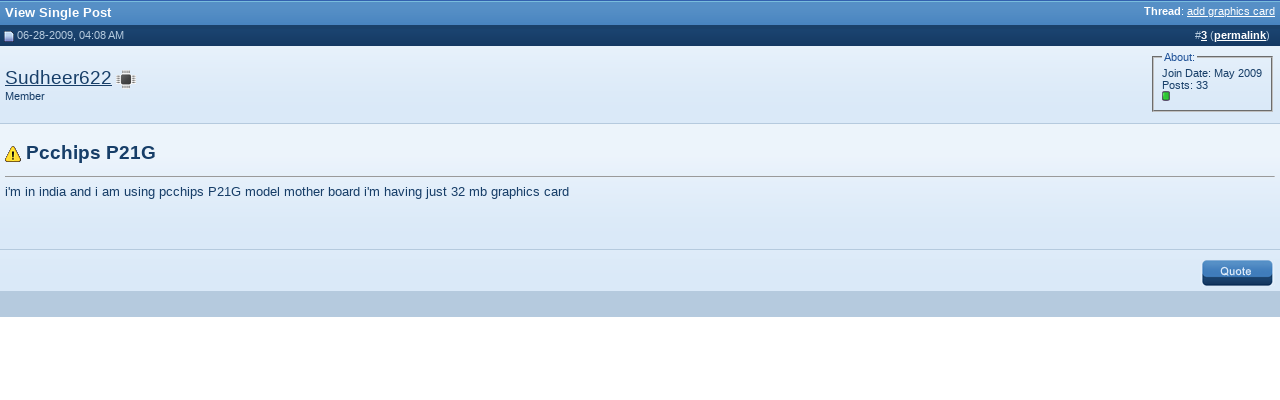

--- FILE ---
content_type: text/html; charset=ISO-8859-1
request_url: http://www.syschat.com/15146-post3.html
body_size: 3081
content:
<!DOCTYPE html PUBLIC "-//W3C//DTD XHTML 1.0 Transitional//EN" "http://www.w3.org/TR/xhtml1/DTD/xhtml1-transitional.dtd"> <html xmlns="http://www.w3.org/1999/xhtml" dir="ltr" lang="en"> <head> <meta http-equiv="Content-Type" content="text/html; charset=ISO-8859-1" /> <meta name="description" content="Post 15146 - Free computer tech support, help, forums, tips, tutorials, videos, and downloads" /> <meta name="keywords" content="computer, forums, tutorials, tips, tricks, tweaks, support, tech, technology, windows, mircrosoft, troubleshoot, troubleshooting, spyware removal,vista,xp, windows 7, virus" />  <style type="text/css" id="vbulletin_css">
/**
* vBulletin 3.8.4 CSS
* Style: 'Syschat'; Style ID: 5
*/
@import url("clientscript/vbulletin_css/style-aec68107-00005.css");
</style> <link rel="stylesheet" type="text/css" href="clientscript/vbulletin_important.css?v=384" />  <script type="aae475d8d6420bce1bf4a8af-text/javascript" src="clientscript/yui/yahoo-dom-event/yahoo-dom-event.js?v=384"></script> <script type="aae475d8d6420bce1bf4a8af-text/javascript" src="clientscript/yui/connection/connection-min.js?v=384"></script> <script type="aae475d8d6420bce1bf4a8af-text/javascript"> <!--
var SESSIONURL = "s=fc8d69c611efec831958ae99d6898f91&";
var SECURITYTOKEN = "guest";
var IMGDIR_MISC = "http://www.syschat.com/images/styles/syschat/misc";
var vb_disable_ajax = parseInt("0", 10);
// --> </script> <script type="aae475d8d6420bce1bf4a8af-text/javascript" src="clientscript/vbulletin_global.js"></script> <script type="aae475d8d6420bce1bf4a8af-text/javascript" src="clientscript/vbulletin_menu.js"></script> <link rel="alternate" type="application/rss+xml" title="SysChat RSS Feed" href="http://feeds2.feedburner.com/syschat" /> <script type="aae475d8d6420bce1bf4a8af-text/javascript">

  var _gaq = _gaq || [];
  _gaq.push(['_setAccount', 'UA-7481620-1']);
  _gaq.push(['_trackPageview']);

  (function() {
    var ga = document.createElement('script'); ga.type = 'text/javascript'; ga.async = true;
    ga.src = ('https:' == document.location.protocol ? 'https://' : 'http://') + 'stats.g.doubleclick.net/dc.js';
    var s = document.getElementsByTagName('script')[0]; s.parentNode.insertBefore(ga, s);
  })();

</script> <title>SysChat - View Single Post -  add graphics card</title> </head> <script src="/cdn-cgi/scripts/7d0fa10a/cloudflare-static/rocket-loader.min.js" data-cf-settings="aae475d8d6420bce1bf4a8af-|49"></script><body style="margin:0px" onload="self.focus()"> <form action="http://www.syschat.com/showpost.php"> <table class="tborder" cellpadding="5" cellspacing="0" border="0" width="100%" style="border-bottom-width:0px"> <tr> <td class="tcat"> <div class="smallfont" style="float:right"> <strong>Thread</strong>:  <a style="text-decoration: underline" href="http://www.syschat.com/add-graphics-card-4757.html#post15146">add graphics card</a> </div>
		View Single Post
	</td> </tr> </table> <script type="aae475d8d6420bce1bf4a8af-text/javascript" src="clientscript/vbulletin_ajax_reputation.js?v=384"></script>  <table class="tborder" id="post15146" cellpadding="5" cellspacing="0" border="0" width="100%" align="center"> <tr> <td class="thead"  id="currentPost"> <div class="normal" style="float:right">
			&nbsp;
			#<a href="http://www.syschat.com/15146-post3.html" target="new"  id="postcount15146" name="3"><strong>3</strong></a> (<b><a href="http://www.syschat.com/add-graphics-card-4757.html#post15146" title="Link to this Post">permalink</a></b>) &nbsp;
			
			
			
			
			
		</div> <div class="normal">  <a name="post15146"><img class="inlineimg" src="http://www.syschat.com/images/styles/syschat/statusicon/post_old.gif" alt="Old" border="0" /></a>
			
				06-28-2009, 04:08 AM
			
			
			 </div> </td> </tr> <tr> <td class="alt2" style="padding:0px">  <table cellpadding="0" cellspacing="5" border="0" width="100%"> <tr> <td nowrap="nowrap"> <div id="postmenu_15146"> <a class="bigusername" href="http://www.syschat.com/users/sudheer622/">Sudheer622</a> <img class="inlineimg" src="http://www.syschat.com/images/styles/syschat/statusicon/user_offline.gif" alt="Sudheer622 is offline" border="0" /> <script type="aae475d8d6420bce1bf4a8af-text/javascript"> vbmenu_register("postmenu_15146", true); </script> </div> <div class="smallfont">Member</div> </td> <td width="100%">&nbsp;</td> <td valign="top" nowrap="nowrap"> <fieldset class="fieldset"><legend class="legend">About:</legend> <div class="smallfont"> <div>Join Date: May 2009</div>
					
					
				
				Posts: 33
					</div> <div class="smallfont"> <div style="padding-bottom:2px"><span id="repdisplay_15146_33478"><img class="inlineimg" src="http://www.syschat.com/images/styles/syschat/reputation/reputation_pos.gif" alt="Sudheer622 is on a distinguished road" border="0" /></span></div> </div> <div> </div> </fieldset> </td> </tr> </table>  </td> </tr> <tr> <td class="alt1" id="td_post_15146">   <h1><img class="inlineimg" src="/images/icons/icon4.gif" alt="Exclamation" border="0" />
				Pcchips P21G</h1> <hr size="1" style="color:" />   <div id="post_message_15146">i'm in india and i am using pcchips P21G model mother board i'm having just 32 mb graphics card</div> <br /> <br /><br />  <tr> <td colspan="1" class="alt1"> <div style="float:left"> <div class="addthis_toolbox addthis_default_style addthis_32x32_style"> <a class="addthis_button_preferred_1"></a> <a class="addthis_button_preferred_2"></a> <a class="addthis_button_preferred_3"></a> <a class="addthis_button_preferred_4"></a> <a class="addthis_button_compact"></a> </div> </div> <div style="margin-top: 5px" align="right">  <a href="http://www.syschat.com/newreply.php?do=newreply&amp;p=15146" rel="nofollow"><img src="http://www.syschat.com/images/styles/syschat/buttons/quote.gif" alt="Reply With Quote" border="0" /></a>  </div> </td></tr>  </td> </tr> </table>  <div class="vbmenu_popup" id="postmenu_15146_menu" style="display:none;"> <table cellpadding="4" cellspacing="1" border="0"> <tr> <td class="thead">Sudheer622</td> </tr> <tr><td class="vbmenu_option"><a href="http://www.syschat.com/users/sudheer622/">View Public Profile</a></td></tr> <tr><td class="vbmenu_option"><a href="http://www.syschat.com/private.php?do=newpm&amp;u=33478" rel="nofollow">Send a private message to Sudheer622</a></td></tr> <tr><td class="vbmenu_option"><a href="http://www.syschat.com/search.php?do=finduser&amp;u=33478" rel="nofollow">Find all posts by Sudheer622</a></td></tr> </table> </div>   <table class="tborder" cellpadding="5" cellspacing="0" border="0" width="100%" style="border-top-width:0px"> <tr> <td class="tfoot" align="center"> <input type="button" class="button" value="Close this window" id="close_button" style="display: none;" />
		&nbsp;
		<script type="aae475d8d6420bce1bf4a8af-text/javascript"> <!--
		if (self.opener)
		{
			var close_button = fetch_object('close_button');
			close_button.style.display = '';
			close_button.onclick = function() { self.close(); };
		}
		//--> </script> </td> </tr> </table> </form>  <script type="aae475d8d6420bce1bf4a8af-text/javascript" src="clientscript/vbulletin_lightbox.js?v=384"></script> <script type="aae475d8d6420bce1bf4a8af-text/javascript"> <!--
	vBulletin.register_control("vB_Lightbox_Container", "td_post_15146", 1);
	//--> </script>  <script type="aae475d8d6420bce1bf4a8af-text/javascript"> <!--
	// Main vBulletin Javascript Initialization
	vBulletin_init();
//--> </script> <script src="/cdn-cgi/scripts/7d0fa10a/cloudflare-static/rocket-loader.min.js" data-cf-settings="aae475d8d6420bce1bf4a8af-|49" defer></script><script defer src="https://static.cloudflareinsights.com/beacon.min.js/vcd15cbe7772f49c399c6a5babf22c1241717689176015" integrity="sha512-ZpsOmlRQV6y907TI0dKBHq9Md29nnaEIPlkf84rnaERnq6zvWvPUqr2ft8M1aS28oN72PdrCzSjY4U6VaAw1EQ==" data-cf-beacon='{"version":"2024.11.0","token":"343a3166643c4beaa7b86c5cc0377fd4","r":1,"server_timing":{"name":{"cfCacheStatus":true,"cfEdge":true,"cfExtPri":true,"cfL4":true,"cfOrigin":true,"cfSpeedBrain":true},"location_startswith":null}}' crossorigin="anonymous"></script>
</body> </html>